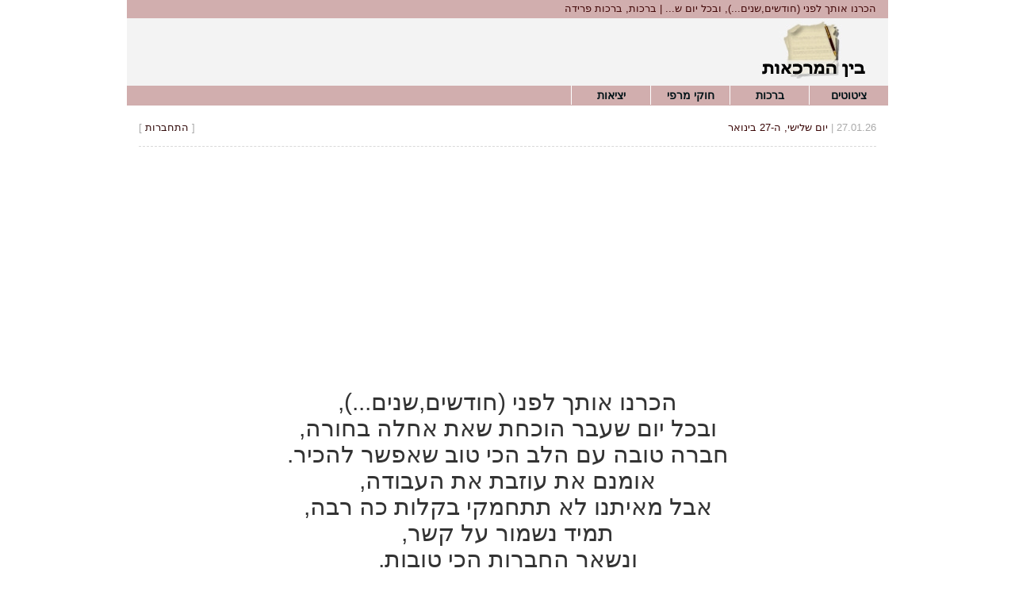

--- FILE ---
content_type: text/html
request_url: http://www.pitgam.net/quote/64/2/
body_size: 4476
content:
<!DOCTYPE html>
<html class="ce2">

<head>

<title>הכרנו אותך לפני (חודשים,שנים...),
ובכל יום ש... | ברכות, ברכות פרידה</title>

<meta http-equiv="Content-Language" content="he" />
<meta http-equiv="Content-Type" content="text/html; charset=UTF-8" />
<meta name="keywords" lang="he" content="ציטוטים, ברכות, טריוויה, אמירות, אהבה, פתגמים, אמרות, אלון מזרחי" />
<meta name="description" lang="he" content="&quot;בין המרכאות&quot; הוא מאגר עברי עשיר של ציטוטים, ברכות, חוקי מרפי ויציאות." />
<meta name="robots" content="NOODP" />

<base href="http://www.pitgam.net/" />

<link rel="stylesheet" href="//maxcdn.bootstrapcdn.com/bootstrap/3.3.4/css/bootstrap.min.css">
<link rel="stylesheet" href="//cdnjs.cloudflare.com/ajax/libs/bootstrap-rtl/3.2.0-rc2/css/bootstrap-rtl.min.css">


<link rel="stylesheet" type="text/css" href="styles/v2/main.css" />
<link rel="stylesheet" type="text/css" href="http://www.pitgam.net/gzip/styles/thickbox.css" />

<!--[if IE 7]> <link rel="stylesheet" type="text/css" href="styles/ie7.css.php"/> <![endif]-->

<link rel="stylesheet" type="text/css" href="http://www.pitgam.net/gzip/styles/login_basic.css" />

<script src="https://ajax.googleapis.com/ajax/libs/jquery/1.11.3/jquery.min.js"></script>

<script type="text/javascript" src="http://www.pitgam.net/gzip/include/java/common.js?a=2"></script>

<script type="text/javascript" src="https://maxcdn.bootstrapcdn.com/bootstrap/3.3.4/js/bootstrap.min.js"></script>

<meta http-equiv="x-ua-compatible" content="ie=edge">
<meta name="viewport" content="width=device-width, initial-scale=1">
<link rel="stylesheet" type="text/css" href="http://www.pitgam.net/gzip/styles/quotePage.css" />

<script type="text/javascript" src="http://www.pitgam.net/gzip/include/java/thickbox.js"></script>

</head>


<body>

<script>
  window.fbAsyncInit = function() {
    FB.init({
      appId      : '469854993162537',
      xfbml      : true,
      version    : 'v2.3'
    });
  };

  (function(d, s, id){
     var js, fjs = d.getElementsByTagName(s)[0];
     if (d.getElementById(id)) {return;}
     js = d.createElement(s); js.id = id;
     js.src = "//connect.facebook.net/he_IL/sdk.js";
     fjs.parentNode.insertBefore(js, fjs);
   }(document, 'script', 'facebook-jssdk'));
</script>

<div class="container">

	<header id="site_header" class="siteheader">

	<div class="row statusbar">
		<div class="col-xs-12">
						<h1>הכרנו אותך לפני (חודשים,שנים...),
ובכל יום ש... | ברכות, ברכות פרידה</h1>
		</div>
	</div>

	<div class="row brandbar">
		<div class="col-xs-12 col-sm-3">
			<a href="2/"><img src="images/logo.jpg" alt="ציטוטים, ברכות, פתגמים" class="logo" /></a>
		</div>

		<!--<div class="col-sm-9 hidden-xs">
			<div class="well oneliners text-center pull-left" id="oneLiners" style="font-size:0.8em;width:90%;background-color:#fff;margin:8px 0 0 0;max-height:70px;">
				<div id="olCont" style="direction:ltr;">
					<div class="loadOneLine"><span>...טוען בדיחות שורה</span> <img src="images/ajax-loader.gif" alt="טוען נתונים..." /></div>
					<noscript dir="rtl"><br/><b>יש לאפשר JavaScript כדי להנות מחלקים מסוימים באתר.</b></noscript>
				</div>
				<div class="text-left"><a href="/" id="generateOL">עוד אחד!</a></div>
			</div>
		</div>-->
	</div>

	<div class="row">

		<div class="col-sm-12">

			<nav class="navbar navbar-default" style="padding:0;">
			  <div class="container-fluid" style="padding:0;">
			    <!-- Brand and toggle get grouped for better mobile display -->
			    <div class="navbar-header" style="vertical-align:middle;margin:0;">
			      <button type="button" class="navbar-toggle collapsed pull-right" data-toggle="collapse" data-target="#menu-collapse" style="margin-right:15px; height: 40px;">
			        <span class="sr-only">Toggle navigation</span>
			        <span class="icon-bar"></span>
			        <span class="icon-bar"></span>
			        <span class="icon-bar"></span>
			      </button>

			      <a data-toggle="collapse" data-target="#menu-collapse" class="visible-xs pull-right" style="line-height: 2.5em;font-size: 1.5em;">תפריט</a>

			      <a class="navbar-toggle pull-left" href="#search">חיפוש</a>
      
			    </div>

			    <!-- Collect the nav links, forms, and other content for toggling -->
			    <div class="collapse navbar-collapse" id="menu-collapse" style="padding:0;">
			      <ul class="nav navbar-nav" style="padding:0;">
			        <li><a href="1/" title="ציטוטים, פתגמים, אמירות">ציטוטים</a></li>
			        <li><a href="2/">ברכות</a></li>
			        <li><a href="3/">חוקי מרפי</a></li>
			        <li><a href="4/">יציאות</a></li>
			        <!--<li><a href="https://www.facebook.com/pitgam.net/" target="_blank">פייסבוק</a></li>-->
			      </ul>
			    </div><!-- /.navbar-collapse -->
			  </div><!-- /.container-fluid -->
			</nav>

		</div>

	</div>

	<div class="row actionbar">
		<div class="col-sm-4 text-right hidden-xs">
			<div class="date" id="date"></div>
		</div>
		<div class="col-xs-12 col-sm-8 text-left">
			[ <a href="http://www.pitgam.net/login/connect.php" rel="connect" class="popMeUp" rev="small">התחברות</a> ]		</div>
	</div>

</header>

		<div class="row">
		<div class="col-xs-12 text-center">
			<script async src="//pagead2.googlesyndication.com/pagead/js/adsbygoogle.js"></script>
			<!-- Responsive Item Page - Leaderboard -->
			<ins class="adsbygoogle"
			     style="display:block"
			     data-ad-client="ca-pub-3893564668378344"
			     data-ad-slot="4547388720"
			     data-ad-format="auto"></ins>
			<script>
			(adsbygoogle = window.adsbygoogle || []).push({});
			</script>
		</div>
	</div>

	<div class="row">
		<div class="col-xs-12 text-center">
		<div class="mainQT">
<div class="media custom-item-media">

	
	<div class="media-body">

		<h2 id="q64">הכרנו אותך לפני (חודשים,שנים...),<br />
ובכל יום שעבר הוכחת שאת אחלה בחורה,<br />
חברה טובה עם הלב הכי טוב שאפשר להכיר.<br />
אומנם את עוזבת את העבודה,<br />
אבל מאיתנו לא תתחמקי בקלות כה רבה,<br />
תמיד נשמור על קשר,<br />
ונשאר החברות הכי טובות.<br />
וכמו שאומרים, כל הסופים הם בעצם התחלות,<br />
ולך נוסיף ונאחל, ששלך יהיו הטובים ביותר.</h2>

		<h3 class="media-attributed">- <a href="data/%5B%D7%95%D7%99%D7%A7%D7%94%5D/1/2/0/" title="ברכות מפי ויקה">ויקה</a></h3>

	</div>

	
	<div class="media-footer">

		<div class="pull-right"><a href="cats/9/2/0/" title="ברכות פרידה">ברכות פרידה</a></div>

					<div class="pull-left">

				<div class="pull-left" style="padding:0 10px;">
					<img src="images/related_no.jpg" alt="אין ברכות ברוח דומה." rel="64" class="grd1"/>					<a href="#TB_inline?inlineId=qbox_more64" class="thickbox" title="לחץ לקבלת מידע נוסף."><img src="images/info_no.jpg" alt="מידע נוסף לא זמין." rel="64" class="grd1"/></a>					<img src="images/profile_no.jpg" alt="ביוגרפיה לא זמינה" />					<a href="quote/64/2/" name="more64" class="slideToggle"><img src="images/more.jpg" alt="מועדפים" /></a>
				</div>

				<div class="pull-left fb-like" data-href="http%3A%2F%2Fwww.pitgam.net%2Fquote%2F64%2F2%2F" data-width="80" data-layout="button_count" data-action="like" data-show-faces="false" data-share="false"></div>

			</div>
		
	</div>

	<div class="media-rank">

		<div id="numVotes64" class="numVotes" style="display:none;">
			<b>23</b>
			<p>הצבעות</p>
		</div>

		<div id="xtrGrade64">
			<b>8.5</b>		</div>

		<div class="castVote">
			<a rel="64" title="2">דרג ברכה!</a>
		</div>
				
		<div id="vt64" class="castVoteCont" style="display:none;">
		</div>

	</div>

	
		<div id="more64" class="itemOptions" style="display:none;">

			<div id="a64">

			<ul>
									<li id="fav64">
						<a href="personal/" rel="64" rev="1" title="2" class="postInfo">&raquo; הוספה לנבחרים שלי</a>
					</li>
				
				<li>&raquo; <a href="http://www.facebook.com/sharer.php?u=http%3A%2F%2Fwww.pitgam.net%2Fquote%2F64%2F2%2F&t=%D7%94%D7%9B%D7%A8%D7%A0%D7%95%20%D7%90%D7%95%D7%AA%D7%9A%20%D7%9C%D7%A4%D7%A0%D7%99%20%28%D7%97%D7%95%D7%93%D7%A9%D7%99%D7%9D%2C%D7%A9%D7%A0%D7%99%D7%9D...%29%2C%3Cbr%20%2F%3E%0D%0A%D7%95%D7%91%D7%9B%D7%9C%20%D7%99%D7%95%D7%9D%20%D7%A9%D7%A2%D7%91%D7%A8%20%D7%94%D7%95%D7%9B%D7%97%D7%AA%20%D7%A9%D7%90%D7%AA%20..." rel="fbShare" class="popMeUp" rev="medium"><img src="images/addthis/fb.gif" alt="שיתוף הציטוט בפייסבוק" /> שיתוף בפייסבוק</a></li>

				<li>&raquo; <a href="http://del.icio.us/login/?url=http%3A%2F%2Fwww.pitgam.net%2Fquote%2F64%2F2%2F&title=%D7%94%D7%9B%D7%A8%D7%A0%D7%95%20%D7%90%D7%95%D7%AA%D7%9A%20%D7%9C%D7%A4%D7%A0%D7%99%20%28%D7%97%D7%95%D7%93%D7%A9%D7%99%D7%9D%2C%D7%A9%D7%A0%D7%99%D7%9D...%29%2C%3Cbr%20%2F%3E%0D%0A%D7%95%D7%91%D7%9B%D7%9C%20%D7%99%D7%95%D7%9D%20%D7%A9%D7%A2%D7%91%D7%A8%20%D7%94%D7%95%D7%9B%D7%97%D7%AA%20%D7%A9%D7%90%D7%AA%20..." rel="fbShare" class="popMeUp" rev="medium"><img src="images/addthis/dlcs.gif" alt="הוספה ל-Delicious" /> הוספה לדלישיוס</a></li>

			</ul>

			</div>
	
			<div id="response64" class="response"></div>
		</div>

	</div>
&nbsp;
<div id="qbox_more64" class="qbox_popup hidden">
<div class="qbox_popup_cont  text-right">
<h3>ברכה:</h3>
<p id="re64"></p>
	
<table style="padding-bottom: 15px;">
<tr>
<th>נוסף בתאריך:</th>
<td>17/11/2005</td>
<th></th>
<th></th>
<th><img src="images/email.gif" alt="שליחה לחבר" /></th>
<td><a href="http://www.pitgam.net/friend/64/2" rel="sendFriend" class="popMeUp" rev="medium">שליחה לחבר</a></td>
</tr>
<tr>
<th>נוסף על-ידי:</th>
<td>ויקה</td>
<th></th>
<th></th>
<th><img src="images/fix.gif" alt="תיקון ציטוט"/></th>
<td><a href="http://www.pitgam.net/fix/2/64/" rel="fixQuote" class="popMeUp" rev="medium">תיקון ברכה</a></td>
</tr>
<tr>
<th>העתקת ברכה:</th>
<td><a name="q64_" class="copy">לחיצה כאן</a></td>
<th></th>
<th></th>
</tr>
</table>

<h3>פופולריות:</h3>

<p>&raquo; <strong>0</strong> משתמשים הוסיפו לתיקיית הנבחרים שלהם.

<br/>&raquo; <strong>23</strong> גולשים דירגו. הדירוג עומד על <strong><b>8.5</b></strong>.</p>

</div>
</div>
</div>		</div>
	</div>

<div class="row">
	<div class="col-xs-12">
	
	<!--IBOX FIX FF-->&nbsp;&nbsp;

	<!--<div class="banners">

		<a href="2/" class="bn1">
			<img src="http://www.2all.co.il/web/Sites/pitgam/49463_.jpg" alt="אגף הברכות באתר - ברכות ואיחולים"/>
		</a>
		
		<object style="float: right;" classid="clsid:D27CDB6E-AE6D-11cf-96B8-444553540000" codebase="http://download.macromedia.com/pub/shockwave/cabs/flash/swflash.cab#version=6,0,29,0" width="200" height="55" id="ShockwaveFlash1" VIEWASTEXT>
		<param name="movie" value="banners/yehida.swf"/>
		<param name="quality" value="high"/>
		<param name="wmode" value="transparent"/>
		<embed src="banners/yehida.swf" quality="high" pluginspage="http://www.macromedia.com/go/getflashplayer" type="application/x-shockwave-flash" width="200" height="55" wmode="transparent">
		</object>
		
		<a href="http://www.old-games.org/" target="_blank">
			<img src="http://www.2all.co.il/web/Sites/pitgam/TN_49463_.gif" class="bn2"/>
		</a>

	</div>-->

	<div class="row" style="margin-top:15px;border-top:1px #a1a1a1 dashed;padding-top:10px;">

		<div class="col-xs-12">

                        <div class="pull-left">
                                <a href="page/shimush/">תנאי שימוש</a> 
                        </div>

			<div class="pull-right">
			"בין המרכאות" - כל הזכויות שמורות © <span id="holddate"></span>
			</div>

		</div>

	</div>

	<script src="include/java/oneliners.js" type="text/javascript"></script>

		<script src="http://www.google-analytics.com/urchin.js" type="text/javascript"></script>
	<script type="text/javascript">
	_uacct = "UA-1420292-1";
	urchinTracker();
	</script>
		</div>
</div>

</body>
</html>

--- FILE ---
content_type: text/html; charset=utf-8
request_url: https://www.google.com/recaptcha/api2/aframe
body_size: 268
content:
<!DOCTYPE HTML><html><head><meta http-equiv="content-type" content="text/html; charset=UTF-8"></head><body><script nonce="HkU4G1-g2ExChx-aV_FEGw">/** Anti-fraud and anti-abuse applications only. See google.com/recaptcha */ try{var clients={'sodar':'https://pagead2.googlesyndication.com/pagead/sodar?'};window.addEventListener("message",function(a){try{if(a.source===window.parent){var b=JSON.parse(a.data);var c=clients[b['id']];if(c){var d=document.createElement('img');d.src=c+b['params']+'&rc='+(localStorage.getItem("rc::a")?sessionStorage.getItem("rc::b"):"");window.document.body.appendChild(d);sessionStorage.setItem("rc::e",parseInt(sessionStorage.getItem("rc::e")||0)+1);localStorage.setItem("rc::h",'1769507166738');}}}catch(b){}});window.parent.postMessage("_grecaptcha_ready", "*");}catch(b){}</script></body></html>